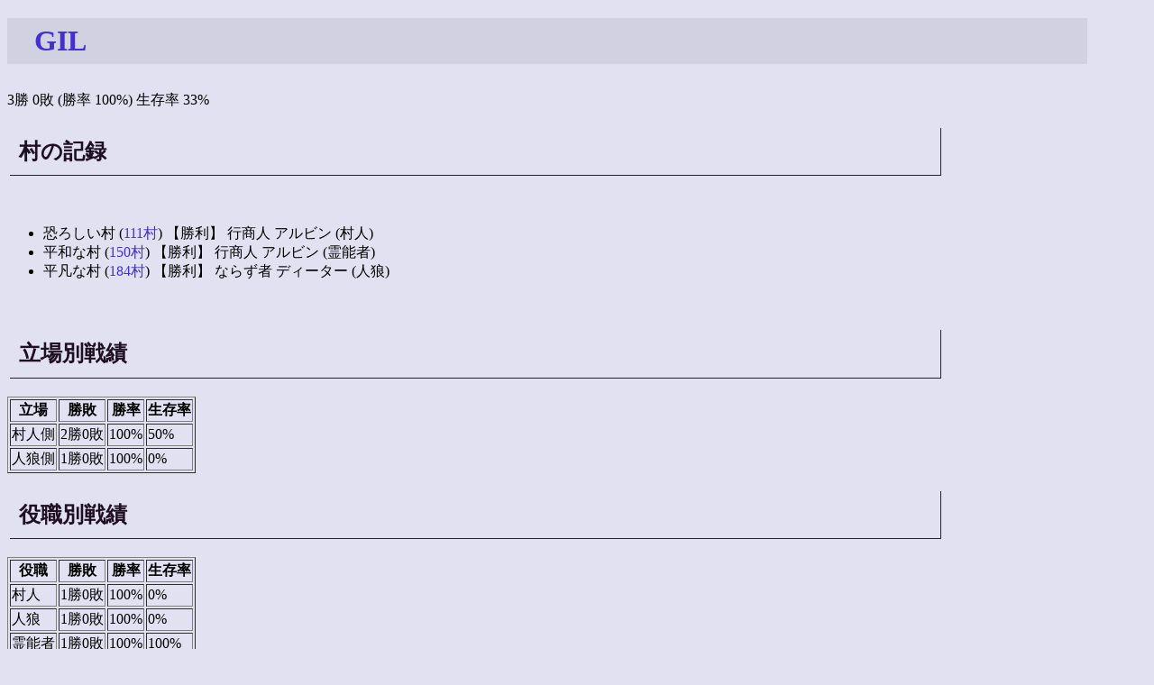

--- FILE ---
content_type: text/html; charset=EUC-JP
request_url: https://shinh.skr.jp/ninjin/?GIL
body_size: 3181
content:
<!DOCTYPE HTML PUBLIC "-//W3C//DTD HTML 4.01 Transitional//EN">
<html lang="ja">
<head>
<meta http-equiv="Content-Type" content="text/html; charset=EUC-JP">
<meta http-equiv="Content-Script-Type" content="text/javascript">
<meta http-equiv="Content-Style-Type" content="text/css">
<meta name="robots" content="noindex,nofollow">
<meta name="robots" content="noarchive">
<link rel="stylesheet" type="text/css" href="site.css">
<title>戦績</title></head>
<body>
<h1><a href="http://wolfbbs.jp/?GIL">GIL</a></h1>3勝 0敗 (勝率 100%) 生存率 33%<br><h2>村の記録</h2><br><ul><li>恐ろしい村 (<a href="http://wolfbbs.jp/?111%C2%BC">111村</a>) 【勝利】 行商人 アルビン (村人)<li>平和な村 (<a href="http://wolfbbs.jp/?150%C2%BC">150村</a>) 【勝利】 行商人 アルビン (霊能者)<li>平凡な村 (<a href="http://wolfbbs.jp/?184%C2%BC">184村</a>) 【勝利】 ならず者 ディーター (人狼)</ul><br>
<h2>立場別戦績</h2><table class="list" border="1"><tr><th>立場</th><th>勝敗</th><th>勝率</th><th>生存率</th></tr><tr><td>村人側</td><td>2勝0敗</td><td>100%</td><td>50%</td></tr><tr><td>人狼側</td><td>1勝0敗</td><td>100%</td><td>0%</td></tr></table><h2>役職別戦績</h2><table class="list" border="1"><tr><th>役職</th><th>勝敗</th><th>勝率</th><th>生存率</th></tr><tr><td>村人</td><td>1勝0敗</td><td>100%</td><td>0%</td></tr><tr><td>人狼</td><td>1勝0敗</td><td>100%</td><td>0%</td></tr><tr><td>霊能者</td><td>1勝0敗</td><td>100%</td><td>100%</td></tr></table><h2>キャラ別戦績</h2><table class="list" border="1"><tr><th>キャラ</th><th>勝敗</th><th>勝率</th><th>生存率</th></tr><tr><td>ディーター</td><td>1勝0敗</td><td>100%</td><td>0%</td></tr><tr><td>アルビン</td><td>2勝0敗</td><td>100%</td><td>50%</td></tr></table><h2>対戦相手</h2><ul><li>111: △<a href="?book">book</a>, △<a href="?sumire">sumire</a>, △<a href="?animebox">animebox</a>, ○<a href="?rococo">rococo</a>, △<a href="?master">master</a>, △<a href="?%CC%C0">明</a>, ○<a href="?real">real</a>, ○<a href="?yuzuki">yuzuki</a>, ○<a href="?oteu">oteu</a>, △<a href="?Euthys">Euthys</a>, △<a href="?nagy000ray">nagy000ray</a>, △<a href="?Xenopus">Xenopus</a>, △<a href="?nanase">nanase</a>, △<a href="?jin6">jin6</a>, △<a href="?kisasage">kisasage</a><li>150: △<a href="?%DB%E6">梟</a>, △<a href="?master">master</a>, △<a href="?checkit">checkit</a>, ○<a href="?renn">renn</a>, △<a href="?atonement">atonement</a>, ○<a href="?heborei">heborei</a>, △<a href="?flea">flea</a>, △<a href="?Tayato">Tayato</a>, △<a href="?riyu">riyu</a>, △<a href="?koma">koma</a>, △<a href="?mofu">mofu</a>, △<a href="?ni+hao">ni hao</a>, △<a href="?kayokayo">kayokayo</a>, ○<a href="?rire">rire</a>, ○<a href="?nuremochi">nuremochi</a><li>184: ○<a href="?toshitoshi">toshitoshi</a>, ○<a href="?sabi">sabi</a>, ○<a href="?bickel">bickel</a>, △<a href="?sakyou">sakyou</a>, △<a href="?takayanagi">takayanagi</a>, ○<a href="?anne">anne</a>, ○<a href="?1332012">1332012</a>, ○<a href="?master">master</a>, ○<a href="?mayuko">mayuko</a>, ○<a href="?hawk_ume">hawk_ume</a>, ○<a href="?cassis">cassis</a>, △<a href="?marbas">marbas</a>, ○<a href="?rinosu">rinosu</a>, ○<a href="?goodjob">goodjob</a>, ○<a href="?%C0%D6%C7%AD">赤猫</a></ul>
<h2>複数回対戦者</h2><ul></ul><br>
<br>

</body>
</html>
